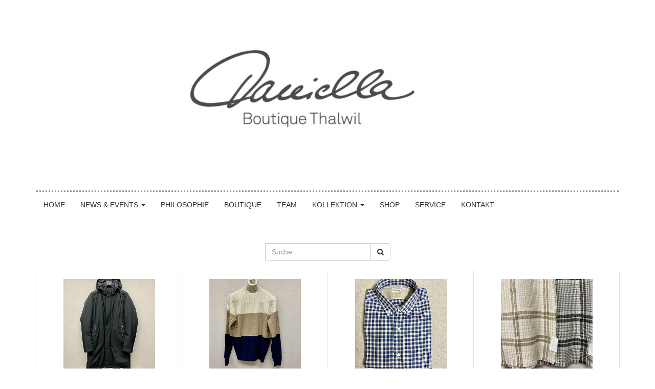

--- FILE ---
content_type: text/html; charset=utf-8
request_url: https://www.ritahess.ch/shop/category/hw21-uomo-21
body_size: 39205
content:

        
  <!DOCTYPE html>
        <html lang="de-CH" data-oe-company-name="Daniella Boutique Thalwil" data-website-id="1">
            <head>
                <meta charset="utf-8"/>
                <meta http-equiv="X-UA-Compatible" content="IE=edge,chrome=1"/>
                <meta name="viewport" content="width=device-width, initial-scale=1"/>

                <title>
          Shop | 
          Boutique Rita Hess
        </title>
                <link type="image/x-icon" rel="shortcut icon" href="/web/image/website/1/favicon/"/>

                <script type="text/javascript">
                    var odoo = {
                        csrf_token: "4d303f4dc4205c2466feb2cb5756a61d24419c8do",
                    };
                </script>

                
      <meta name="description"/>
      <meta name="keywords"/>
      <meta name="generator" content="Odoo"/>
      <meta property="og:title" content="Shop"/>
      <meta property="og:site_name" content="Daniella Boutique Thalwil"/>
      
      
      
        
          <link rel="alternate" hreflang="de" href="http://www.ritahess.ch/shop/category/hw21-uomo-21"/>
        
      
      <script type="text/javascript">
                odoo.session_info = {
                    is_superuser: false,
                    is_frontend: true,
                };
            </script>
      
            <link href="/web/content/24845-7607a7e/web.assets_common.0.css" rel="stylesheet"/>
      
            <link href="/web/content/24846-0bd4e85/web.assets_frontend.0.css" rel="stylesheet"/>
            <link href="/web/content/24847-0bd4e85/web.assets_frontend.1.css" rel="stylesheet"/>
      
      
      
      
            <script  type="text/javascript" src="/web/content/24848-7607a7e/web.assets_common.js"></script>
      
            <script  type="text/javascript" src="/web/content/24849-0bd4e85/web.assets_frontend.js"></script>
      
      
      
    
                
            <link href="https://fonts.googleapis.com/css?family=Damion|Quicksand:300,400,500" rel="stylesheet"/>
        <style>
            #wrapwrap {
                width: 100%;
            }
            
            #wrapwrap h1 {
                font-family: 'Quicksand', sans-serif;
                font-size: 36px;
                font-weight: 500;
                color: #323232;
            }
            
            #wrapwrap h2 {
                font-family: 'Quicksand', sans-serif;
                font-size: 24px;
                font-weight: 300;
                color: #323232;
            }   
            
            #wrapwrap h3 {
                font-family: 'Quicksand', sans-serif;
                font-size: 20px;
                font-weight: 300;
                color: #323232;
            }   
                    
            #wrapwrap h4 {
                font-family: 'Quicksand', sans-serif;
                font-size: 32px;
                font-weight: 400;
                color: #323232;
            }       
            
            #wrapwrap h5 {
                font-family: 'Damion', cursive;
                font-size: 40px;
                color: #323232;
            }   
            
            #wrapwrap .navbar-static-top {
                background-color: transparent;
                border: 0;
                margin-bottom: 30px;
            } 
            
            #wrapwrap .navbar-static-top .navbar-top-collapse {
                border-top: 3px dotted #9b9b9b;
            }
            
            #wrapwrap .navbar-static-top .navbar-right {
                float: left !important;
            }  
            
            #wrapwrap .navbar-static-top .navbar-nav > li > a {
                color: #323232;
            }                       
            
            #wrapwrap .navbar-static-top .navbar-nav > li.active > a {
                color: #323232;
                background-color: transparent;
            }

            #wrapwrap .navbar-static-top .dropdown-menu {
                border: none;
                box-shadow: none;
                background-color: white;
                left: 0;
            }
            
            #wrapwrap .navbar-static-top .dropdown-menu > li > a {
                color: #323232;
                padding-left: 15px;
            }
            
            #wrapwrap .navbar-static-top .dropdown-menu > .active > a {
                background-color: white;
            }
            
            #wrapwrap section.o_gallery.o_slideshow .carousel .item {
                padding: 0px;
            }
            
            #wrapwrap section.o_gallery.o_slideshow .carousel img {
                margin: 0;
                width: 100%;
                top: 0%;
                -webkit-transform: translate(0, -0%); 
                -ms-transform: translate(0, -0%);
                -o-transform: translate(0, -0%);
                transform: translate(0, 0%);                
            }
            
            #wrapwrap section.s_image_gallery .carousel-indicators {
                display: none;
            }
            
            #wrapwrap footer {
                background-color: #323232;
                font-family: 'Quicksand', sans-serif;
                font-size: 12px;
                color: #9b9b9b;                        
            }
            
            #wrapwrap footer a {
                color: #cccccc;
            }   
                    
            #wrapwrap footer a:hover {
                text-decoration: none;
            } 
            
            #wrapwrap .s_website_form {
                width: 90%;
            }

            @media only screen and (min-width: 900px) {
                #wrapwrap .s_website_form {
                    width: 840px;
                }
            } 
            
            #wrapwrap .s_website_form label, #wrapwrap .s_website_form span.additional_text {
                font-family: 'Quicksand', sans-serif;
                font-size: 20px;
                font-weight: 300;
                color: #323232;
                text-align: left;
            }
            
            #wrapwrap .o_website_form_flex .o_website_form_flex_item {
                flex-basis: 100%;
            }
            
            #wrapwrap .s_website_form .btn-primary {
                background-color: transparent;
                border-color: #cccccc;
                color: #9b9b9b;
                font-family: 'Quicksand', sans-serif;
            } 
            
            #wrapwrap .s_website_form .btn-primary a {
                color: #9b9b9b;
                text-decoration: none;
            } 
                        
            #wrapwrap .website_blog a:hover {
                text-decoration: none;
            }
            
            .googleMapGrayStyle {
               -webkit-filter: grayscale(100%);
                  -moz-filter: grayscale(100%);
                   -ms-filter: grayscale(100%);
                    -o-filter: grayscale(100%);
                       filter: grayscale(100%);
                width: 100%;
                height: 440px;   
                float: left;
            }

            @media only screen and (min-width: 900px) {
                .googleMapGrayStyle {
                    width: 40%;
                    height: 440px;
                    float: right;
                }
            } 
            
            #products_grid h5, div #dcbs_alternative_product_link h3 {
                font-family: 'Quicksand', sans-serif;
                font-size: 14px;
            }
            #products_grid .oe_product section {
                height: 52px;
                min-height: 52px;
            }
            
            #product_details h1, #product_details h4 {
                font-size: 24px;
            }
            
            #product_details .alert-warning {
                background-color: lightgray;
                border-color: #b3b3b3;
                color: #666666;
            }
            
            #add_to_cart {
                display: none;
            }    
            
            
        </style>
    </head>
            <body>
                
    
    
        
      
      
        
      
    
    
    
    
    
        <div id="wrapwrap" class="">
      <header>
        <div id="DCBS_Header" class="oe_structure">
          <section class="s_text_image">
            <div class="container">
              <div class="row">
                <div class="mt64 mb32 col-md-2">
                  <h3 style="text-align: right;">
                    <br/>
                  </h3>
                </div>
                <div class="mt32 mb32 col-md-5 col-md-offset-1">
                  <img class="img img-responsive pull-left mb16" src="/web/image/24873/Logo%20Daniella%20Boutique%20Thalwil.jpg" alt="Odoo text and image block" data-original-title="" title=""/>
                </div>
              </div>
            </div>
          </section>
        </div>
        <div class="navbar navbar-default navbar-static-top">
          <div class="container">
            <div class="navbar-header">
              <button type="button" class="navbar-toggle" data-toggle="collapse" data-target=".navbar-top-collapse">
                <span class="sr-only">Toggle navigation</span>
                <span class="icon-bar"></span>
                <span class="icon-bar"></span>
                <span class="icon-bar"></span>
              </button>
              <a class="navbar-brand" href="/" style="display:none;">Boutique Rita Hess</a>
            </div>
            <div class="collapse navbar-collapse navbar-top-collapse">
              <ul class="nav navbar-nav navbar-right" id="top_menu">
                
                  
    <li>
        <a href="/">
            <span>HOME</span>
        </a>
    </li>
    

                
                  
    
    <li class="dropdown ">
        <a class="dropdown-toggle" data-toggle="dropdown" href="#">
            <span>NEWS &amp; EVENTS</span> <span class="caret"></span>
        </a>
        <ul class="dropdown-menu" role="menu">
            
                
    <li>
        <a href="/kollektion">
            <span>AKTUELL</span>
        </a>
    </li>
    

            
                
    <li>
        <a href="/page/news">
            <span>ARCHIV</span>
        </a>
    </li>
    

            
        </ul>
    </li>

                
                  
    <li>
        <a href="/page/philosophie">
            <span>PHILOSOPHIE</span>
        </a>
    </li>
    

                
                  
    <li>
        <a href="/page/filiale">
            <span>BOUTIQUE</span>
        </a>
    </li>
    

                
                  
    <li>
        <a href="/page/team">
            <span>TEAM</span>
        </a>
    </li>
    

                
                  
    
    <li class="dropdown ">
        <a class="dropdown-toggle" data-toggle="dropdown" href="#">
            <span>KOLLEKTION</span> <span class="caret"></span>
        </a>
        <ul class="dropdown-menu" role="menu">
            
                
    <li>
        <a href="/page/kollektion">
            <span>BRANDS</span>
        </a>
    </li>
    

            
                
    <li>
        <a href="/page/aktuelle-looks-new">
            <span>AKTUELLE LOOKS</span>
        </a>
    </li>
    

            
                
    <li>
        <a href="/page/daniellas-selektion-new">
            <span>DANIELLAS SELEKTION</span>
        </a>
    </li>
    

            
        </ul>
    </li>

                
                  
    <li>
        <a href="/page/daniellas-selektion-new">
            <span>SHOP</span>
        </a>
    </li>
    

                
                  
    <li>
        <a href="/page/service">
            <span>SERVICE</span>
        </a>
    </li>
    

                
                  
    <li>
        <a href="/page/kontakt">
            <span>KONTAKT</span>
        </a>
    </li>
    

                
                
            <li class="hidden">
                <a href="/shop/cart">
                    <i class="fa fa-shopping-cart"></i>
                    Mein Warenkorb <sup class="my_cart_quantity label label-primary"></sup>
                </a>
            </li>
        
                
              </ul>
            </div>
          </div>
        </div>
      </header>
      <main>
        
            
            <div id="wrap" class="js_sale">
                <div class="oe_structure"></div>
                <div class="container oe_website_sale">
                    <div class="products_pager">
                        <div class="row" style="width: 100%;">
                            
        <form method="get" action="/shop/category/hw21-uomo-21?category=21" class="pagination form-inline o_website_sale_search">
            
            
    <div class="input-group">
        <div class="oe_search">
            <input type="text" name="search" class="search-query form-control oe_search_box" placeholder="Suche ..." value=""/>
        </div>
        <span class="input-group-btn">
           <button type="submit" class="btn btn-default oe_search_button"><i class="fa fa-search"></i></button>
        </span>
    </div>

        </form>
    
                            
        
        <div class="hidden btn-group">
            
            <a href="#" class="dropdown-toggle btn btn-default" data-toggle="dropdown">
                Allgemeine Preisliste
                <span class="caret"></span>
            </a>
            <ul class="dropdown-menu" role="menu">
                
            </ul>
        </div>
    
                            
    

                        </div>
                    </div>
                    <div class="row">
                        <div class="hidden" id="products_grid_before"></div>
                        <div class="col-md-12" id="products_grid">
                            <table width="100%">
                                <tbody>
                                    <tr>
                                        <td width="25%"></td><td width="25%"></td><td width="25%"></td><td width="25%"></td>
                                    </tr>
                                    <tr>
                                        
                                            
                                                
                                                <td class="oe_product oe_grid oe-height-2 ">
                                                    <div class="oe_product_cart" data-publish="on">
                                                        
                                                        
        <form action="/shop/cart/update" method="post">
            <input type="hidden" name="csrf_token" value="2103d0d60f22e1f962662e83f8096e3f4f1ff161o1762171620"/>
            <div itemscope="itemscope" itemtype="http://schema.org/Product">
                <div class="ribbon-wrapper">
                    <div class="ribbon btn btn-danger">Verkauf</div>
                </div>
                <div class="oe_product_image">
                    <a itemprop="url" href="/shop/product/herno-mantel-gore-t-6543?category=21">
                        <span itemprop="image" alt="HERNO Mantel GORE-T"><img class="img img-responsive" src="/web/image/product.template/6543/image/300x300?unique=c23005f" style="" data-zoom="1" data-zoom-image="/web/image/product.template/6543/image/300x300?unique=c23005f"/></span>
                    </a>
                </div>
                
                <section>
                    <h5>
                        <strong>
                            <a itemprop="name" href="/shop/product/herno-mantel-gore-t-6543?category=21">HERNO Mantel GORE-T</a>
                        </strong>
                    </h5>
                    <div itemprop="offers" itemscope="itemscope" itemtype="http://schema.org/Offer" class="product_price">
                        <b>
                            

                            <span data-oe-type="monetary" data-oe-expression="product.website_price"><span class="oe_currency_value">1'090.00</span> CHF</span>
                            <span itemprop="price" style="display:none;">1090.0</span>
                            <span itemprop="priceCurrency" style="display:none;">CHF</span>
                        </b>
                    </div>
                </section>
            </div>
        </form>
    
                                                    </div>
                                                </td>
                                            
                                            
                                        
                                            
                                                
                                                <td class="oe_product oe_grid oe-height-2 ">
                                                    <div class="oe_product_cart" data-publish="on">
                                                        
                                                        
        <form action="/shop/cart/update" method="post">
            <input type="hidden" name="csrf_token" value="d8125c0de699e888af1d5bcedd7d3f7ac42ca820o1762171621"/>
            <div itemscope="itemscope" itemtype="http://schema.org/Product">
                <div class="ribbon-wrapper">
                    <div class="ribbon btn btn-danger">Verkauf</div>
                </div>
                <div class="oe_product_image">
                    <a itemprop="url" href="/shop/product/cucinelli-pull-cic-3c-6452?category=21">
                        <span itemprop="image" alt="CUCINELLI Pull CIC-3C"><img class="img img-responsive" src="/web/image/product.template/6452/image/300x300?unique=c23005f" style="" data-zoom="1" data-zoom-image="/web/image/product.template/6452/image/300x300?unique=c23005f"/></span>
                    </a>
                </div>
                
                <section>
                    <h5>
                        <strong>
                            <a itemprop="name" href="/shop/product/cucinelli-pull-cic-3c-6452?category=21">CUCINELLI Pull CIC-3C</a>
                        </strong>
                    </h5>
                    <div itemprop="offers" itemscope="itemscope" itemtype="http://schema.org/Offer" class="product_price">
                        <b>
                            

                            <span data-oe-type="monetary" data-oe-expression="product.website_price"><span class="oe_currency_value">1'500.00</span> CHF</span>
                            <span itemprop="price" style="display:none;">1500.0</span>
                            <span itemprop="priceCurrency" style="display:none;">CHF</span>
                        </b>
                    </div>
                </section>
            </div>
        </form>
    
                                                    </div>
                                                </td>
                                            
                                            
                                        
                                            
                                                
                                                <td class="oe_product oe_grid oe-height-2 ">
                                                    <div class="oe_product_cart" data-publish="on">
                                                        
                                                        
        <form action="/shop/cart/update" method="post">
            <input type="hidden" name="csrf_token" value="d8125c0de699e888af1d5bcedd7d3f7ac42ca820o1762171621"/>
            <div itemscope="itemscope" itemtype="http://schema.org/Product">
                <div class="ribbon-wrapper">
                    <div class="ribbon btn btn-danger">Verkauf</div>
                </div>
                <div class="oe_product_image">
                    <a itemprop="url" href="/shop/product/cucinelli-hemd-b-d-6450?category=21">
                        <span itemprop="image" alt="CUCINELLI Hemd B.D."><img class="img img-responsive" src="/web/image/product.template/6450/image/300x300?unique=c23005f" style="" data-zoom="1" data-zoom-image="/web/image/product.template/6450/image/300x300?unique=c23005f"/></span>
                    </a>
                </div>
                
                <section>
                    <h5>
                        <strong>
                            <a itemprop="name" href="/shop/product/cucinelli-hemd-b-d-6450?category=21">CUCINELLI Hemd B.D.</a>
                        </strong>
                    </h5>
                    <div itemprop="offers" itemscope="itemscope" itemtype="http://schema.org/Offer" class="product_price">
                        <b>
                            

                            <span data-oe-type="monetary" data-oe-expression="product.website_price"><span class="oe_currency_value">760.00</span> CHF</span>
                            <span itemprop="price" style="display:none;">760.0</span>
                            <span itemprop="priceCurrency" style="display:none;">CHF</span>
                        </b>
                    </div>
                </section>
            </div>
        </form>
    
                                                    </div>
                                                </td>
                                            
                                            
                                        
                                            
                                                
                                                <td class="oe_product oe_grid oe-height-2 ">
                                                    <div class="oe_product_cart" data-publish="on">
                                                        
                                                        
        <form action="/shop/cart/update" method="post">
            <input type="hidden" name="csrf_token" value="d8125c0de699e888af1d5bcedd7d3f7ac42ca820o1762171621"/>
            <div itemscope="itemscope" itemtype="http://schema.org/Product">
                <div class="ribbon-wrapper">
                    <div class="ribbon btn btn-danger">Verkauf</div>
                </div>
                <div class="oe_product_image">
                    <a itemprop="url" href="/shop/product/cucinelli-schal-karo-6436?category=21">
                        <span itemprop="image" alt="CUCINELLI Schal KARO"><img class="img img-responsive" src="/web/image/product.template/6436/image/300x300?unique=c23005f" style="" data-zoom="1" data-zoom-image="/web/image/product.template/6436/image/300x300?unique=c23005f"/></span>
                    </a>
                </div>
                
                <section>
                    <h5>
                        <strong>
                            <a itemprop="name" href="/shop/product/cucinelli-schal-karo-6436?category=21">CUCINELLI Schal KARO</a>
                        </strong>
                    </h5>
                    <div itemprop="offers" itemscope="itemscope" itemtype="http://schema.org/Offer" class="product_price">
                        <b>
                            

                            <span data-oe-type="monetary" data-oe-expression="product.website_price"><span class="oe_currency_value">570.00</span> CHF</span>
                            <span itemprop="price" style="display:none;">570.0</span>
                            <span itemprop="priceCurrency" style="display:none;">CHF</span>
                        </b>
                    </div>
                </section>
            </div>
        </form>
    
                                                    </div>
                                                </td>
                                            
                                            
                                        
                                    </tr><tr>
                                        
                                            
                                                
                                                <td class="oe_product oe_grid oe-height-2 ">
                                                    <div class="oe_product_cart" data-publish="on">
                                                        
                                                        
        <form action="/shop/cart/update" method="post">
            <input type="hidden" name="csrf_token" value="d8125c0de699e888af1d5bcedd7d3f7ac42ca820o1762171621"/>
            <div itemscope="itemscope" itemtype="http://schema.org/Product">
                <div class="ribbon-wrapper">
                    <div class="ribbon btn btn-danger">Verkauf</div>
                </div>
                <div class="oe_product_image">
                    <a itemprop="url" href="/shop/product/etro-veston-cord-6302?category=21">
                        <span itemprop="image" alt="ETRO Veston CORD"><img class="img img-responsive" src="/web/image/product.template/6302/image/300x300?unique=c23005f" style="" data-zoom="1" data-zoom-image="/web/image/product.template/6302/image/300x300?unique=c23005f"/></span>
                    </a>
                </div>
                
                <section>
                    <h5>
                        <strong>
                            <a itemprop="name" href="/shop/product/etro-veston-cord-6302?category=21">ETRO Veston CORD</a>
                        </strong>
                    </h5>
                    <div itemprop="offers" itemscope="itemscope" itemtype="http://schema.org/Offer" class="product_price">
                        <b>
                            

                            <span data-oe-type="monetary" data-oe-expression="product.website_price"><span class="oe_currency_value">1'145.00</span> CHF</span>
                            <span itemprop="price" style="display:none;">1145.0</span>
                            <span itemprop="priceCurrency" style="display:none;">CHF</span>
                        </b>
                    </div>
                </section>
            </div>
        </form>
    
                                                    </div>
                                                </td>
                                            
                                            
                                        
                                            
                                                
                                                <td class="oe_product oe_grid oe-height-2 ">
                                                    <div class="oe_product_cart" data-publish="on">
                                                        
                                                        
        <form action="/shop/cart/update" method="post">
            <input type="hidden" name="csrf_token" value="d8125c0de699e888af1d5bcedd7d3f7ac42ca820o1762171621"/>
            <div itemscope="itemscope" itemtype="http://schema.org/Product">
                <div class="ribbon-wrapper">
                    <div class="ribbon btn btn-danger">Verkauf</div>
                </div>
                <div class="oe_product_image">
                    <a itemprop="url" href="/shop/product/etro-hose-cord-6295?category=21">
                        <span itemprop="image" alt="ETRO Hose CORD"><img class="img img-responsive" src="/web/image/product.template/6295/image/300x300?unique=c23005f" style="" data-zoom="1" data-zoom-image="/web/image/product.template/6295/image/300x300?unique=c23005f"/></span>
                    </a>
                </div>
                
                <section>
                    <h5>
                        <strong>
                            <a itemprop="name" href="/shop/product/etro-hose-cord-6295?category=21">ETRO Hose CORD</a>
                        </strong>
                    </h5>
                    <div itemprop="offers" itemscope="itemscope" itemtype="http://schema.org/Offer" class="product_price">
                        <b>
                            

                            <span data-oe-type="monetary" data-oe-expression="product.website_price"><span class="oe_currency_value">390.00</span> CHF</span>
                            <span itemprop="price" style="display:none;">390.0</span>
                            <span itemprop="priceCurrency" style="display:none;">CHF</span>
                        </b>
                    </div>
                </section>
            </div>
        </form>
    
                                                    </div>
                                                </td>
                                            
                                            
                                        
                                            
                                                
                                                <td class="oe_product oe_grid oe-height-2 ">
                                                    <div class="oe_product_cart" data-publish="on">
                                                        
                                                        
        <form action="/shop/cart/update" method="post">
            <input type="hidden" name="csrf_token" value="d8125c0de699e888af1d5bcedd7d3f7ac42ca820o1762171621"/>
            <div itemscope="itemscope" itemtype="http://schema.org/Product">
                <div class="ribbon-wrapper">
                    <div class="ribbon btn btn-danger">Verkauf</div>
                </div>
                <div class="oe_product_image">
                    <a itemprop="url" href="/shop/product/etro-pull-rn-paisley-6292?category=21">
                        <span itemprop="image" alt="ETRO Pull RN PAISLEY"><img class="img img-responsive" src="/web/image/product.template/6292/image/300x300?unique=c23005f" style="" data-zoom="1" data-zoom-image="/web/image/product.template/6292/image/300x300?unique=c23005f"/></span>
                    </a>
                </div>
                
                <section>
                    <h5>
                        <strong>
                            <a itemprop="name" href="/shop/product/etro-pull-rn-paisley-6292?category=21">ETRO Pull RN PAISLEY</a>
                        </strong>
                    </h5>
                    <div itemprop="offers" itemscope="itemscope" itemtype="http://schema.org/Offer" class="product_price">
                        <b>
                            

                            <span data-oe-type="monetary" data-oe-expression="product.website_price"><span class="oe_currency_value">700.00</span> CHF</span>
                            <span itemprop="price" style="display:none;">700.0</span>
                            <span itemprop="priceCurrency" style="display:none;">CHF</span>
                        </b>
                    </div>
                </section>
            </div>
        </form>
    
                                                    </div>
                                                </td>
                                            
                                            
                                        
                                            
                                                
                                                <td class="oe_product oe_grid oe-height-2 ">
                                                    <div class="oe_product_cart" data-publish="on">
                                                        
                                                        
        <form action="/shop/cart/update" method="post">
            <input type="hidden" name="csrf_token" value="d8125c0de699e888af1d5bcedd7d3f7ac42ca820o1762171621"/>
            <div itemscope="itemscope" itemtype="http://schema.org/Product">
                <div class="ribbon-wrapper">
                    <div class="ribbon btn btn-danger">Verkauf</div>
                </div>
                <div class="oe_product_image">
                    <a itemprop="url" href="/shop/product/etro-hemd-chili-6289?category=21">
                        <span itemprop="image" alt="ETRO Hemd CHILI"><img class="img img-responsive" src="/web/image/product.template/6289/image/300x300?unique=c23005f" style="" data-zoom="1" data-zoom-image="/web/image/product.template/6289/image/300x300?unique=c23005f"/></span>
                    </a>
                </div>
                
                <section>
                    <h5>
                        <strong>
                            <a itemprop="name" href="/shop/product/etro-hemd-chili-6289?category=21">ETRO Hemd CHILI</a>
                        </strong>
                    </h5>
                    <div itemprop="offers" itemscope="itemscope" itemtype="http://schema.org/Offer" class="product_price">
                        <b>
                            

                            <span data-oe-type="monetary" data-oe-expression="product.website_price"><span class="oe_currency_value">295.00</span> CHF</span>
                            <span itemprop="price" style="display:none;">295.0</span>
                            <span itemprop="priceCurrency" style="display:none;">CHF</span>
                        </b>
                    </div>
                </section>
            </div>
        </form>
    
                                                    </div>
                                                </td>
                                            
                                            
                                        
                                    </tr>
                                </tbody>
                            </table>
                            
                        </div>
                    </div>
                    <div class="products_pager">
                        
    

                    </div>
                </div>
                <div class="oe_structure mb32"></div>
            </div>
        
      </main>
      <footer>
        <div class="oe_structure" id="DCBS_FooterLine">
      <section class="s_big_picture bg-white">
        <div class="container">
          <h2 class="text-center">&nbsp;</h2>
        </div>
      </section>
      <section class="s_big_picture bg-white">
        <div class="container">
          <h2 class="text-center">&nbsp;</h2>
          <div class="row">
            <div class="col-md-6 col-md-offset-3 mb16 mt16">
              <p class="text-center">
                <b>
                  <br/>
                </b>
              </p>
            </div>
          </div>
        </div>
      </section>
      <section class="s_text_block bg-gray-lighter mb0 mt0" style="height: 32px; overflow: hidden;">
        <div class="container" style="text-align:center; line-height:32px;">
          <p>
            <br/>
            <font class="text-white" style="">Moda Donna e Uomo</font>
          </p>
        </div>
      </section>
    </div>
    <div class="oe_structure" id="footer">
      <section class="mt0">
        <div class="container">
          <div class="row" style="border-bottom:3px dotted #cccccc;">
            <div class="col-md-3 mb16">
              <p>
                <font class="text-gray-lighter" style="">DANIELLA BOUTIQUE THALWIL<br/></font>
                <font class="text-gray-lighter" style="">Alte Landstrasse 127<br/></font>
                <font class="text-gray-lighter" style="">8800 Thalwil&nbsp;<br/></font>
                <font class="text-gray-lighter" style="">Tel. +41 44 721 02 17</font>
              </p>
              <p>
                <font class="text-gray-lighter" style="">Öffnungszeiten:<br/>Mo Geschlossen<br/>Di–Fr Durchgehend 10.00–18.30 Uhr<br/>Sa &nbsp;Durchgehend 9.30–16.00 Uhr</font>
                <font class="text-gray-lighter" style=""></font>
              </p>
              <p></p>
            </div>
            <div class="col-md-3">
              <p>
                <font class="text-gray-lighter" style="font-size: 18px;">
                  <a href="/" data-original-title="" title="">HOME</a>
                </font>
                <font class="text-gray-lighter" style="font-size: 18px;">
                  <a href="/blog" data-original-title="" title=""><br/>NEWS<br/></a>
                </font>
                <font class="text-gray-lighter" style="font-size: 18px;">
                  <a href="/page/filiale" data-original-title="" title="">BOUTIQUE</a>
                </font>
                <font class="text-gray-lighter" style=""> </font>
                <font class="text-gray-lighter" style="font-size: 18px;">
                  <a href="/page/team" data-original-title="" title=""><br/>TEAM</a>
                </font>
                <font class="text-gray-lighter" style=""> </font>
                <font class="text-gray-lighter" style="font-size: 18px;">
                  <a href="/page/kollektion" data-original-title="" title=""><br/>KOLLEKTION</a>
                </font>
                <font class="text-gray-lighter" style="font-size: 18px;">
                  <a href="/page/service" data-original-title="" title=""><br/>SERVICE</a>
                </font>
                <font class="text-gray-lighter" style="font-size: 18px;">
                  <a href="/page/kontakt" data-original-title="" title=""><br/>KONTAKT</a>
                </font>
              </p>
              <p></p>
            </div>
            <div class="col-md-3 mb48">
              <p>
                <font class="text-gray-lighter" style="">NEWSLETTER</font>
              </p>
              <p>
                <font class="text-gray-lighter" style="">Erhalten Sie Fashion-News und Highlights mit unserem Newsletter.</font>
              </p>
              <p>
                <font class="text-gray-lighter" style="font-size: 18px;">
                  <a href="/page/newsletter" data-original-title="" title="">ANMELDEN</a>
                  <br/>
                </font>
              </p>
              <p>
                <font class="text-gray-lighter" style="">
                  <br/>
                </font>
              </p>
            </div>
          </div>
        </div>
      </section>
    </div>
  <div class="container mt16 mb8">
                <div class="pull-right">
                                                      Unterstützt durch  <a class="label label-danger" href="http://www.odoo.com/page/website-builder">Odoo</a>,
                                                      the #1 <a href="http://www.odoo.com/page/e-commerce">Open Source eCommerce</a>.
                                                    </div>
                <div class="pull-left text-muted">
                                                      Copyright &copy; <span>Daniella Boutique Thalwil</span></div>
            </div>
        </footer>
    </div>
    
        
            
            </body>
        </html>
    

    

--- FILE ---
content_type: application/xml
request_url: https://www.ritahess.ch/website_mail/static/src/xml/chatter_message.xml
body_size: 393
content:
<templates id="template" xml:space="preserve">
    <t t-name="website_mail.thread_message">
        <li class="media" t-att-id="'message-' + id">
            <div class="media-body">
                <img class="media-object pull-left img-circle" t-att-src="image_url" style="width: 50px; margin-right: 10px;"/>
                <div class="media-body">
                    <h5 class="media-heading">
                        <span t-esc="author"/> <small>just now</small>
                    </h5>
                    <div t-raw="body"/>
                </div>
            </div>
        </li>
    </t>
</templates>